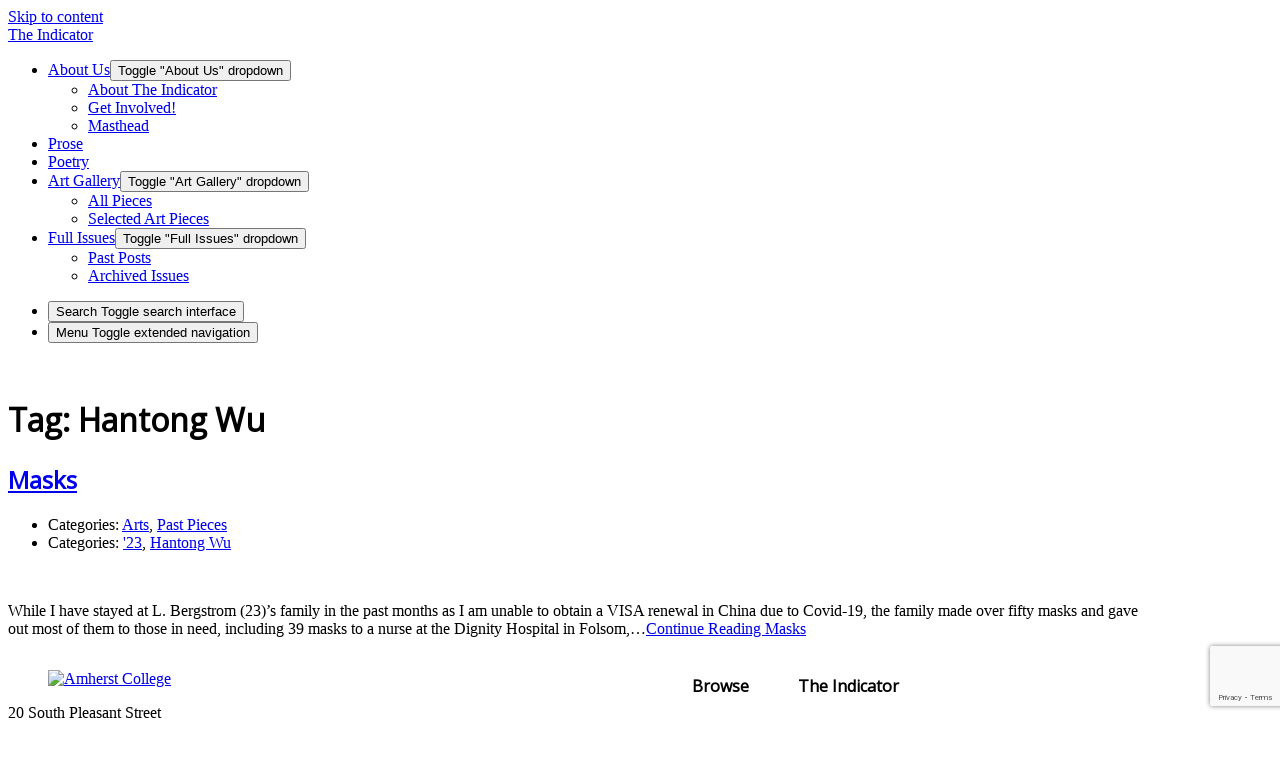

--- FILE ---
content_type: text/html; charset=utf-8
request_url: https://www.google.com/recaptcha/api2/anchor?ar=1&k=6Ld0txosAAAAAKKMCOHHH-pwdfX98Ied6yP_FLpa&co=aHR0cHM6Ly90aGVpbmRpY2F0b3IuYW1oZXJzdC5lZHU6NDQz&hl=en&v=PoyoqOPhxBO7pBk68S4YbpHZ&size=invisible&anchor-ms=20000&execute-ms=30000&cb=x0nc3zf06ww7
body_size: 48947
content:
<!DOCTYPE HTML><html dir="ltr" lang="en"><head><meta http-equiv="Content-Type" content="text/html; charset=UTF-8">
<meta http-equiv="X-UA-Compatible" content="IE=edge">
<title>reCAPTCHA</title>
<style type="text/css">
/* cyrillic-ext */
@font-face {
  font-family: 'Roboto';
  font-style: normal;
  font-weight: 400;
  font-stretch: 100%;
  src: url(//fonts.gstatic.com/s/roboto/v48/KFO7CnqEu92Fr1ME7kSn66aGLdTylUAMa3GUBHMdazTgWw.woff2) format('woff2');
  unicode-range: U+0460-052F, U+1C80-1C8A, U+20B4, U+2DE0-2DFF, U+A640-A69F, U+FE2E-FE2F;
}
/* cyrillic */
@font-face {
  font-family: 'Roboto';
  font-style: normal;
  font-weight: 400;
  font-stretch: 100%;
  src: url(//fonts.gstatic.com/s/roboto/v48/KFO7CnqEu92Fr1ME7kSn66aGLdTylUAMa3iUBHMdazTgWw.woff2) format('woff2');
  unicode-range: U+0301, U+0400-045F, U+0490-0491, U+04B0-04B1, U+2116;
}
/* greek-ext */
@font-face {
  font-family: 'Roboto';
  font-style: normal;
  font-weight: 400;
  font-stretch: 100%;
  src: url(//fonts.gstatic.com/s/roboto/v48/KFO7CnqEu92Fr1ME7kSn66aGLdTylUAMa3CUBHMdazTgWw.woff2) format('woff2');
  unicode-range: U+1F00-1FFF;
}
/* greek */
@font-face {
  font-family: 'Roboto';
  font-style: normal;
  font-weight: 400;
  font-stretch: 100%;
  src: url(//fonts.gstatic.com/s/roboto/v48/KFO7CnqEu92Fr1ME7kSn66aGLdTylUAMa3-UBHMdazTgWw.woff2) format('woff2');
  unicode-range: U+0370-0377, U+037A-037F, U+0384-038A, U+038C, U+038E-03A1, U+03A3-03FF;
}
/* math */
@font-face {
  font-family: 'Roboto';
  font-style: normal;
  font-weight: 400;
  font-stretch: 100%;
  src: url(//fonts.gstatic.com/s/roboto/v48/KFO7CnqEu92Fr1ME7kSn66aGLdTylUAMawCUBHMdazTgWw.woff2) format('woff2');
  unicode-range: U+0302-0303, U+0305, U+0307-0308, U+0310, U+0312, U+0315, U+031A, U+0326-0327, U+032C, U+032F-0330, U+0332-0333, U+0338, U+033A, U+0346, U+034D, U+0391-03A1, U+03A3-03A9, U+03B1-03C9, U+03D1, U+03D5-03D6, U+03F0-03F1, U+03F4-03F5, U+2016-2017, U+2034-2038, U+203C, U+2040, U+2043, U+2047, U+2050, U+2057, U+205F, U+2070-2071, U+2074-208E, U+2090-209C, U+20D0-20DC, U+20E1, U+20E5-20EF, U+2100-2112, U+2114-2115, U+2117-2121, U+2123-214F, U+2190, U+2192, U+2194-21AE, U+21B0-21E5, U+21F1-21F2, U+21F4-2211, U+2213-2214, U+2216-22FF, U+2308-230B, U+2310, U+2319, U+231C-2321, U+2336-237A, U+237C, U+2395, U+239B-23B7, U+23D0, U+23DC-23E1, U+2474-2475, U+25AF, U+25B3, U+25B7, U+25BD, U+25C1, U+25CA, U+25CC, U+25FB, U+266D-266F, U+27C0-27FF, U+2900-2AFF, U+2B0E-2B11, U+2B30-2B4C, U+2BFE, U+3030, U+FF5B, U+FF5D, U+1D400-1D7FF, U+1EE00-1EEFF;
}
/* symbols */
@font-face {
  font-family: 'Roboto';
  font-style: normal;
  font-weight: 400;
  font-stretch: 100%;
  src: url(//fonts.gstatic.com/s/roboto/v48/KFO7CnqEu92Fr1ME7kSn66aGLdTylUAMaxKUBHMdazTgWw.woff2) format('woff2');
  unicode-range: U+0001-000C, U+000E-001F, U+007F-009F, U+20DD-20E0, U+20E2-20E4, U+2150-218F, U+2190, U+2192, U+2194-2199, U+21AF, U+21E6-21F0, U+21F3, U+2218-2219, U+2299, U+22C4-22C6, U+2300-243F, U+2440-244A, U+2460-24FF, U+25A0-27BF, U+2800-28FF, U+2921-2922, U+2981, U+29BF, U+29EB, U+2B00-2BFF, U+4DC0-4DFF, U+FFF9-FFFB, U+10140-1018E, U+10190-1019C, U+101A0, U+101D0-101FD, U+102E0-102FB, U+10E60-10E7E, U+1D2C0-1D2D3, U+1D2E0-1D37F, U+1F000-1F0FF, U+1F100-1F1AD, U+1F1E6-1F1FF, U+1F30D-1F30F, U+1F315, U+1F31C, U+1F31E, U+1F320-1F32C, U+1F336, U+1F378, U+1F37D, U+1F382, U+1F393-1F39F, U+1F3A7-1F3A8, U+1F3AC-1F3AF, U+1F3C2, U+1F3C4-1F3C6, U+1F3CA-1F3CE, U+1F3D4-1F3E0, U+1F3ED, U+1F3F1-1F3F3, U+1F3F5-1F3F7, U+1F408, U+1F415, U+1F41F, U+1F426, U+1F43F, U+1F441-1F442, U+1F444, U+1F446-1F449, U+1F44C-1F44E, U+1F453, U+1F46A, U+1F47D, U+1F4A3, U+1F4B0, U+1F4B3, U+1F4B9, U+1F4BB, U+1F4BF, U+1F4C8-1F4CB, U+1F4D6, U+1F4DA, U+1F4DF, U+1F4E3-1F4E6, U+1F4EA-1F4ED, U+1F4F7, U+1F4F9-1F4FB, U+1F4FD-1F4FE, U+1F503, U+1F507-1F50B, U+1F50D, U+1F512-1F513, U+1F53E-1F54A, U+1F54F-1F5FA, U+1F610, U+1F650-1F67F, U+1F687, U+1F68D, U+1F691, U+1F694, U+1F698, U+1F6AD, U+1F6B2, U+1F6B9-1F6BA, U+1F6BC, U+1F6C6-1F6CF, U+1F6D3-1F6D7, U+1F6E0-1F6EA, U+1F6F0-1F6F3, U+1F6F7-1F6FC, U+1F700-1F7FF, U+1F800-1F80B, U+1F810-1F847, U+1F850-1F859, U+1F860-1F887, U+1F890-1F8AD, U+1F8B0-1F8BB, U+1F8C0-1F8C1, U+1F900-1F90B, U+1F93B, U+1F946, U+1F984, U+1F996, U+1F9E9, U+1FA00-1FA6F, U+1FA70-1FA7C, U+1FA80-1FA89, U+1FA8F-1FAC6, U+1FACE-1FADC, U+1FADF-1FAE9, U+1FAF0-1FAF8, U+1FB00-1FBFF;
}
/* vietnamese */
@font-face {
  font-family: 'Roboto';
  font-style: normal;
  font-weight: 400;
  font-stretch: 100%;
  src: url(//fonts.gstatic.com/s/roboto/v48/KFO7CnqEu92Fr1ME7kSn66aGLdTylUAMa3OUBHMdazTgWw.woff2) format('woff2');
  unicode-range: U+0102-0103, U+0110-0111, U+0128-0129, U+0168-0169, U+01A0-01A1, U+01AF-01B0, U+0300-0301, U+0303-0304, U+0308-0309, U+0323, U+0329, U+1EA0-1EF9, U+20AB;
}
/* latin-ext */
@font-face {
  font-family: 'Roboto';
  font-style: normal;
  font-weight: 400;
  font-stretch: 100%;
  src: url(//fonts.gstatic.com/s/roboto/v48/KFO7CnqEu92Fr1ME7kSn66aGLdTylUAMa3KUBHMdazTgWw.woff2) format('woff2');
  unicode-range: U+0100-02BA, U+02BD-02C5, U+02C7-02CC, U+02CE-02D7, U+02DD-02FF, U+0304, U+0308, U+0329, U+1D00-1DBF, U+1E00-1E9F, U+1EF2-1EFF, U+2020, U+20A0-20AB, U+20AD-20C0, U+2113, U+2C60-2C7F, U+A720-A7FF;
}
/* latin */
@font-face {
  font-family: 'Roboto';
  font-style: normal;
  font-weight: 400;
  font-stretch: 100%;
  src: url(//fonts.gstatic.com/s/roboto/v48/KFO7CnqEu92Fr1ME7kSn66aGLdTylUAMa3yUBHMdazQ.woff2) format('woff2');
  unicode-range: U+0000-00FF, U+0131, U+0152-0153, U+02BB-02BC, U+02C6, U+02DA, U+02DC, U+0304, U+0308, U+0329, U+2000-206F, U+20AC, U+2122, U+2191, U+2193, U+2212, U+2215, U+FEFF, U+FFFD;
}
/* cyrillic-ext */
@font-face {
  font-family: 'Roboto';
  font-style: normal;
  font-weight: 500;
  font-stretch: 100%;
  src: url(//fonts.gstatic.com/s/roboto/v48/KFO7CnqEu92Fr1ME7kSn66aGLdTylUAMa3GUBHMdazTgWw.woff2) format('woff2');
  unicode-range: U+0460-052F, U+1C80-1C8A, U+20B4, U+2DE0-2DFF, U+A640-A69F, U+FE2E-FE2F;
}
/* cyrillic */
@font-face {
  font-family: 'Roboto';
  font-style: normal;
  font-weight: 500;
  font-stretch: 100%;
  src: url(//fonts.gstatic.com/s/roboto/v48/KFO7CnqEu92Fr1ME7kSn66aGLdTylUAMa3iUBHMdazTgWw.woff2) format('woff2');
  unicode-range: U+0301, U+0400-045F, U+0490-0491, U+04B0-04B1, U+2116;
}
/* greek-ext */
@font-face {
  font-family: 'Roboto';
  font-style: normal;
  font-weight: 500;
  font-stretch: 100%;
  src: url(//fonts.gstatic.com/s/roboto/v48/KFO7CnqEu92Fr1ME7kSn66aGLdTylUAMa3CUBHMdazTgWw.woff2) format('woff2');
  unicode-range: U+1F00-1FFF;
}
/* greek */
@font-face {
  font-family: 'Roboto';
  font-style: normal;
  font-weight: 500;
  font-stretch: 100%;
  src: url(//fonts.gstatic.com/s/roboto/v48/KFO7CnqEu92Fr1ME7kSn66aGLdTylUAMa3-UBHMdazTgWw.woff2) format('woff2');
  unicode-range: U+0370-0377, U+037A-037F, U+0384-038A, U+038C, U+038E-03A1, U+03A3-03FF;
}
/* math */
@font-face {
  font-family: 'Roboto';
  font-style: normal;
  font-weight: 500;
  font-stretch: 100%;
  src: url(//fonts.gstatic.com/s/roboto/v48/KFO7CnqEu92Fr1ME7kSn66aGLdTylUAMawCUBHMdazTgWw.woff2) format('woff2');
  unicode-range: U+0302-0303, U+0305, U+0307-0308, U+0310, U+0312, U+0315, U+031A, U+0326-0327, U+032C, U+032F-0330, U+0332-0333, U+0338, U+033A, U+0346, U+034D, U+0391-03A1, U+03A3-03A9, U+03B1-03C9, U+03D1, U+03D5-03D6, U+03F0-03F1, U+03F4-03F5, U+2016-2017, U+2034-2038, U+203C, U+2040, U+2043, U+2047, U+2050, U+2057, U+205F, U+2070-2071, U+2074-208E, U+2090-209C, U+20D0-20DC, U+20E1, U+20E5-20EF, U+2100-2112, U+2114-2115, U+2117-2121, U+2123-214F, U+2190, U+2192, U+2194-21AE, U+21B0-21E5, U+21F1-21F2, U+21F4-2211, U+2213-2214, U+2216-22FF, U+2308-230B, U+2310, U+2319, U+231C-2321, U+2336-237A, U+237C, U+2395, U+239B-23B7, U+23D0, U+23DC-23E1, U+2474-2475, U+25AF, U+25B3, U+25B7, U+25BD, U+25C1, U+25CA, U+25CC, U+25FB, U+266D-266F, U+27C0-27FF, U+2900-2AFF, U+2B0E-2B11, U+2B30-2B4C, U+2BFE, U+3030, U+FF5B, U+FF5D, U+1D400-1D7FF, U+1EE00-1EEFF;
}
/* symbols */
@font-face {
  font-family: 'Roboto';
  font-style: normal;
  font-weight: 500;
  font-stretch: 100%;
  src: url(//fonts.gstatic.com/s/roboto/v48/KFO7CnqEu92Fr1ME7kSn66aGLdTylUAMaxKUBHMdazTgWw.woff2) format('woff2');
  unicode-range: U+0001-000C, U+000E-001F, U+007F-009F, U+20DD-20E0, U+20E2-20E4, U+2150-218F, U+2190, U+2192, U+2194-2199, U+21AF, U+21E6-21F0, U+21F3, U+2218-2219, U+2299, U+22C4-22C6, U+2300-243F, U+2440-244A, U+2460-24FF, U+25A0-27BF, U+2800-28FF, U+2921-2922, U+2981, U+29BF, U+29EB, U+2B00-2BFF, U+4DC0-4DFF, U+FFF9-FFFB, U+10140-1018E, U+10190-1019C, U+101A0, U+101D0-101FD, U+102E0-102FB, U+10E60-10E7E, U+1D2C0-1D2D3, U+1D2E0-1D37F, U+1F000-1F0FF, U+1F100-1F1AD, U+1F1E6-1F1FF, U+1F30D-1F30F, U+1F315, U+1F31C, U+1F31E, U+1F320-1F32C, U+1F336, U+1F378, U+1F37D, U+1F382, U+1F393-1F39F, U+1F3A7-1F3A8, U+1F3AC-1F3AF, U+1F3C2, U+1F3C4-1F3C6, U+1F3CA-1F3CE, U+1F3D4-1F3E0, U+1F3ED, U+1F3F1-1F3F3, U+1F3F5-1F3F7, U+1F408, U+1F415, U+1F41F, U+1F426, U+1F43F, U+1F441-1F442, U+1F444, U+1F446-1F449, U+1F44C-1F44E, U+1F453, U+1F46A, U+1F47D, U+1F4A3, U+1F4B0, U+1F4B3, U+1F4B9, U+1F4BB, U+1F4BF, U+1F4C8-1F4CB, U+1F4D6, U+1F4DA, U+1F4DF, U+1F4E3-1F4E6, U+1F4EA-1F4ED, U+1F4F7, U+1F4F9-1F4FB, U+1F4FD-1F4FE, U+1F503, U+1F507-1F50B, U+1F50D, U+1F512-1F513, U+1F53E-1F54A, U+1F54F-1F5FA, U+1F610, U+1F650-1F67F, U+1F687, U+1F68D, U+1F691, U+1F694, U+1F698, U+1F6AD, U+1F6B2, U+1F6B9-1F6BA, U+1F6BC, U+1F6C6-1F6CF, U+1F6D3-1F6D7, U+1F6E0-1F6EA, U+1F6F0-1F6F3, U+1F6F7-1F6FC, U+1F700-1F7FF, U+1F800-1F80B, U+1F810-1F847, U+1F850-1F859, U+1F860-1F887, U+1F890-1F8AD, U+1F8B0-1F8BB, U+1F8C0-1F8C1, U+1F900-1F90B, U+1F93B, U+1F946, U+1F984, U+1F996, U+1F9E9, U+1FA00-1FA6F, U+1FA70-1FA7C, U+1FA80-1FA89, U+1FA8F-1FAC6, U+1FACE-1FADC, U+1FADF-1FAE9, U+1FAF0-1FAF8, U+1FB00-1FBFF;
}
/* vietnamese */
@font-face {
  font-family: 'Roboto';
  font-style: normal;
  font-weight: 500;
  font-stretch: 100%;
  src: url(//fonts.gstatic.com/s/roboto/v48/KFO7CnqEu92Fr1ME7kSn66aGLdTylUAMa3OUBHMdazTgWw.woff2) format('woff2');
  unicode-range: U+0102-0103, U+0110-0111, U+0128-0129, U+0168-0169, U+01A0-01A1, U+01AF-01B0, U+0300-0301, U+0303-0304, U+0308-0309, U+0323, U+0329, U+1EA0-1EF9, U+20AB;
}
/* latin-ext */
@font-face {
  font-family: 'Roboto';
  font-style: normal;
  font-weight: 500;
  font-stretch: 100%;
  src: url(//fonts.gstatic.com/s/roboto/v48/KFO7CnqEu92Fr1ME7kSn66aGLdTylUAMa3KUBHMdazTgWw.woff2) format('woff2');
  unicode-range: U+0100-02BA, U+02BD-02C5, U+02C7-02CC, U+02CE-02D7, U+02DD-02FF, U+0304, U+0308, U+0329, U+1D00-1DBF, U+1E00-1E9F, U+1EF2-1EFF, U+2020, U+20A0-20AB, U+20AD-20C0, U+2113, U+2C60-2C7F, U+A720-A7FF;
}
/* latin */
@font-face {
  font-family: 'Roboto';
  font-style: normal;
  font-weight: 500;
  font-stretch: 100%;
  src: url(//fonts.gstatic.com/s/roboto/v48/KFO7CnqEu92Fr1ME7kSn66aGLdTylUAMa3yUBHMdazQ.woff2) format('woff2');
  unicode-range: U+0000-00FF, U+0131, U+0152-0153, U+02BB-02BC, U+02C6, U+02DA, U+02DC, U+0304, U+0308, U+0329, U+2000-206F, U+20AC, U+2122, U+2191, U+2193, U+2212, U+2215, U+FEFF, U+FFFD;
}
/* cyrillic-ext */
@font-face {
  font-family: 'Roboto';
  font-style: normal;
  font-weight: 900;
  font-stretch: 100%;
  src: url(//fonts.gstatic.com/s/roboto/v48/KFO7CnqEu92Fr1ME7kSn66aGLdTylUAMa3GUBHMdazTgWw.woff2) format('woff2');
  unicode-range: U+0460-052F, U+1C80-1C8A, U+20B4, U+2DE0-2DFF, U+A640-A69F, U+FE2E-FE2F;
}
/* cyrillic */
@font-face {
  font-family: 'Roboto';
  font-style: normal;
  font-weight: 900;
  font-stretch: 100%;
  src: url(//fonts.gstatic.com/s/roboto/v48/KFO7CnqEu92Fr1ME7kSn66aGLdTylUAMa3iUBHMdazTgWw.woff2) format('woff2');
  unicode-range: U+0301, U+0400-045F, U+0490-0491, U+04B0-04B1, U+2116;
}
/* greek-ext */
@font-face {
  font-family: 'Roboto';
  font-style: normal;
  font-weight: 900;
  font-stretch: 100%;
  src: url(//fonts.gstatic.com/s/roboto/v48/KFO7CnqEu92Fr1ME7kSn66aGLdTylUAMa3CUBHMdazTgWw.woff2) format('woff2');
  unicode-range: U+1F00-1FFF;
}
/* greek */
@font-face {
  font-family: 'Roboto';
  font-style: normal;
  font-weight: 900;
  font-stretch: 100%;
  src: url(//fonts.gstatic.com/s/roboto/v48/KFO7CnqEu92Fr1ME7kSn66aGLdTylUAMa3-UBHMdazTgWw.woff2) format('woff2');
  unicode-range: U+0370-0377, U+037A-037F, U+0384-038A, U+038C, U+038E-03A1, U+03A3-03FF;
}
/* math */
@font-face {
  font-family: 'Roboto';
  font-style: normal;
  font-weight: 900;
  font-stretch: 100%;
  src: url(//fonts.gstatic.com/s/roboto/v48/KFO7CnqEu92Fr1ME7kSn66aGLdTylUAMawCUBHMdazTgWw.woff2) format('woff2');
  unicode-range: U+0302-0303, U+0305, U+0307-0308, U+0310, U+0312, U+0315, U+031A, U+0326-0327, U+032C, U+032F-0330, U+0332-0333, U+0338, U+033A, U+0346, U+034D, U+0391-03A1, U+03A3-03A9, U+03B1-03C9, U+03D1, U+03D5-03D6, U+03F0-03F1, U+03F4-03F5, U+2016-2017, U+2034-2038, U+203C, U+2040, U+2043, U+2047, U+2050, U+2057, U+205F, U+2070-2071, U+2074-208E, U+2090-209C, U+20D0-20DC, U+20E1, U+20E5-20EF, U+2100-2112, U+2114-2115, U+2117-2121, U+2123-214F, U+2190, U+2192, U+2194-21AE, U+21B0-21E5, U+21F1-21F2, U+21F4-2211, U+2213-2214, U+2216-22FF, U+2308-230B, U+2310, U+2319, U+231C-2321, U+2336-237A, U+237C, U+2395, U+239B-23B7, U+23D0, U+23DC-23E1, U+2474-2475, U+25AF, U+25B3, U+25B7, U+25BD, U+25C1, U+25CA, U+25CC, U+25FB, U+266D-266F, U+27C0-27FF, U+2900-2AFF, U+2B0E-2B11, U+2B30-2B4C, U+2BFE, U+3030, U+FF5B, U+FF5D, U+1D400-1D7FF, U+1EE00-1EEFF;
}
/* symbols */
@font-face {
  font-family: 'Roboto';
  font-style: normal;
  font-weight: 900;
  font-stretch: 100%;
  src: url(//fonts.gstatic.com/s/roboto/v48/KFO7CnqEu92Fr1ME7kSn66aGLdTylUAMaxKUBHMdazTgWw.woff2) format('woff2');
  unicode-range: U+0001-000C, U+000E-001F, U+007F-009F, U+20DD-20E0, U+20E2-20E4, U+2150-218F, U+2190, U+2192, U+2194-2199, U+21AF, U+21E6-21F0, U+21F3, U+2218-2219, U+2299, U+22C4-22C6, U+2300-243F, U+2440-244A, U+2460-24FF, U+25A0-27BF, U+2800-28FF, U+2921-2922, U+2981, U+29BF, U+29EB, U+2B00-2BFF, U+4DC0-4DFF, U+FFF9-FFFB, U+10140-1018E, U+10190-1019C, U+101A0, U+101D0-101FD, U+102E0-102FB, U+10E60-10E7E, U+1D2C0-1D2D3, U+1D2E0-1D37F, U+1F000-1F0FF, U+1F100-1F1AD, U+1F1E6-1F1FF, U+1F30D-1F30F, U+1F315, U+1F31C, U+1F31E, U+1F320-1F32C, U+1F336, U+1F378, U+1F37D, U+1F382, U+1F393-1F39F, U+1F3A7-1F3A8, U+1F3AC-1F3AF, U+1F3C2, U+1F3C4-1F3C6, U+1F3CA-1F3CE, U+1F3D4-1F3E0, U+1F3ED, U+1F3F1-1F3F3, U+1F3F5-1F3F7, U+1F408, U+1F415, U+1F41F, U+1F426, U+1F43F, U+1F441-1F442, U+1F444, U+1F446-1F449, U+1F44C-1F44E, U+1F453, U+1F46A, U+1F47D, U+1F4A3, U+1F4B0, U+1F4B3, U+1F4B9, U+1F4BB, U+1F4BF, U+1F4C8-1F4CB, U+1F4D6, U+1F4DA, U+1F4DF, U+1F4E3-1F4E6, U+1F4EA-1F4ED, U+1F4F7, U+1F4F9-1F4FB, U+1F4FD-1F4FE, U+1F503, U+1F507-1F50B, U+1F50D, U+1F512-1F513, U+1F53E-1F54A, U+1F54F-1F5FA, U+1F610, U+1F650-1F67F, U+1F687, U+1F68D, U+1F691, U+1F694, U+1F698, U+1F6AD, U+1F6B2, U+1F6B9-1F6BA, U+1F6BC, U+1F6C6-1F6CF, U+1F6D3-1F6D7, U+1F6E0-1F6EA, U+1F6F0-1F6F3, U+1F6F7-1F6FC, U+1F700-1F7FF, U+1F800-1F80B, U+1F810-1F847, U+1F850-1F859, U+1F860-1F887, U+1F890-1F8AD, U+1F8B0-1F8BB, U+1F8C0-1F8C1, U+1F900-1F90B, U+1F93B, U+1F946, U+1F984, U+1F996, U+1F9E9, U+1FA00-1FA6F, U+1FA70-1FA7C, U+1FA80-1FA89, U+1FA8F-1FAC6, U+1FACE-1FADC, U+1FADF-1FAE9, U+1FAF0-1FAF8, U+1FB00-1FBFF;
}
/* vietnamese */
@font-face {
  font-family: 'Roboto';
  font-style: normal;
  font-weight: 900;
  font-stretch: 100%;
  src: url(//fonts.gstatic.com/s/roboto/v48/KFO7CnqEu92Fr1ME7kSn66aGLdTylUAMa3OUBHMdazTgWw.woff2) format('woff2');
  unicode-range: U+0102-0103, U+0110-0111, U+0128-0129, U+0168-0169, U+01A0-01A1, U+01AF-01B0, U+0300-0301, U+0303-0304, U+0308-0309, U+0323, U+0329, U+1EA0-1EF9, U+20AB;
}
/* latin-ext */
@font-face {
  font-family: 'Roboto';
  font-style: normal;
  font-weight: 900;
  font-stretch: 100%;
  src: url(//fonts.gstatic.com/s/roboto/v48/KFO7CnqEu92Fr1ME7kSn66aGLdTylUAMa3KUBHMdazTgWw.woff2) format('woff2');
  unicode-range: U+0100-02BA, U+02BD-02C5, U+02C7-02CC, U+02CE-02D7, U+02DD-02FF, U+0304, U+0308, U+0329, U+1D00-1DBF, U+1E00-1E9F, U+1EF2-1EFF, U+2020, U+20A0-20AB, U+20AD-20C0, U+2113, U+2C60-2C7F, U+A720-A7FF;
}
/* latin */
@font-face {
  font-family: 'Roboto';
  font-style: normal;
  font-weight: 900;
  font-stretch: 100%;
  src: url(//fonts.gstatic.com/s/roboto/v48/KFO7CnqEu92Fr1ME7kSn66aGLdTylUAMa3yUBHMdazQ.woff2) format('woff2');
  unicode-range: U+0000-00FF, U+0131, U+0152-0153, U+02BB-02BC, U+02C6, U+02DA, U+02DC, U+0304, U+0308, U+0329, U+2000-206F, U+20AC, U+2122, U+2191, U+2193, U+2212, U+2215, U+FEFF, U+FFFD;
}

</style>
<link rel="stylesheet" type="text/css" href="https://www.gstatic.com/recaptcha/releases/PoyoqOPhxBO7pBk68S4YbpHZ/styles__ltr.css">
<script nonce="NY1veCPymPSw_DmGu38aPQ" type="text/javascript">window['__recaptcha_api'] = 'https://www.google.com/recaptcha/api2/';</script>
<script type="text/javascript" src="https://www.gstatic.com/recaptcha/releases/PoyoqOPhxBO7pBk68S4YbpHZ/recaptcha__en.js" nonce="NY1veCPymPSw_DmGu38aPQ">
      
    </script></head>
<body><div id="rc-anchor-alert" class="rc-anchor-alert"></div>
<input type="hidden" id="recaptcha-token" value="[base64]">
<script type="text/javascript" nonce="NY1veCPymPSw_DmGu38aPQ">
      recaptcha.anchor.Main.init("[\x22ainput\x22,[\x22bgdata\x22,\x22\x22,\[base64]/[base64]/[base64]/bmV3IHJbeF0oY1swXSk6RT09Mj9uZXcgclt4XShjWzBdLGNbMV0pOkU9PTM/bmV3IHJbeF0oY1swXSxjWzFdLGNbMl0pOkU9PTQ/[base64]/[base64]/[base64]/[base64]/[base64]/[base64]/[base64]/[base64]\x22,\[base64]\x22,\x22wrvDoMK0woDDvFfCjS9Iay3CpcO6aDw9woZhwo9Sw4zDnRdTGsKXVnQjTUPCqMK2wprDrGVFwpEyI04iHjRRw4tMBgsow6hYw5M+ZxJiwp/DgsKsw4nClsKHwoVJPMOwwqvCp8KJLhPDk0nCmMOEP8OwZMOFw5PDscK4ViVncl/[base64]/Cj3bDgj83KcOSdz5ewqHCkS/CkMOXAcK5AsO6IMKiw5vCtsKQw6BpIDdvw4PDlsO+w7fDn8KHw4AwbMKcfcOBw79LwpPDgXHCssK3w5/CjmbDlE13CAnDqcKcw50nw5bDjXbCnMOJd8KqBcKmw6jDlcOZw4B1wpTClirCuMKFw4TCkGDCvcOcNsOsJ8O8chjClMKAdMK8CUZIwqN7w4HDgF3DrMOIw7BAwpsIQX1Kw4vDusO4w5/DkMOpwpHDqcKvw7I1wr5LIcKAfsOLw63CvMKBw4HDisKEwqwnw6DDjSNqeWEWdMO2w7c/w7TCrHzDgi7Du8OSwqrDuQrCqsOKwqFIw4rDuUXDtDM2w4RNEMKHccKFcULDgMK+wrcsH8KVXzcgcsKVwrR8w4vCmXrDl8O8w70XKk4tw6cCVWJzw7JLcsOaMnPDj8KTeXLCkMKnBcKvMDvCkB/[base64]/Do8OPV8O2L2LDv8OmbsOgXsKUw6vDtsKhCABjfcORw6fCo3DCs1YSwpITWsKiwo3CksO+AwIPXcOFw6jDu3MMUsKnw7TCuVPDvcOOw45xclFbwrPDsGHCrMODw7UcwpTDtcKfwq3DkEh5f3bCksKdEsKawpbCn8Khwrs4w7LCgcKuP0jDtMKzdifCmcKNeg/ChR3CjcOXfyjCvwLDk8KQw41KBcO3TsKmFcK2DSDDvMOKR8OaGsO1ScKewqPDlcKtYy9vw4vCosO+F0bClcOsBcKqGsOlwqhqwqBhb8KCw67DkcOwbsOMJzPCkHzCksOzwrsFwqtCw5lSw7vCqFDDiFHCnTfCkBrDnMOdasO9wrnCpMOiwrPDhMORw4jDk1IqJsO2Z3/DjQApw5bCj1lJw7VoB0jCtx/CtmrCqcOla8OcBcOPccKjQDJmLUwdwrV7PcKzw4LDuVcGw60uw7TDh8KcQMKTw7BGw7HCgjjCsBAbJSTDiWfChT0lw4d+w6NJQjzCtsOKw6DCuMKiw785w57Dg8O8w49qwpVfaMOQJ8OAJ8KVcMKvw63Cg8Oww7nDosK/B3AbACVCwozDrsO7KQrCoEBJIsOWHsKgw5/[base64]/RcKMwprCliEQwqLCkMOrwosyDMOEwoVQLMKeOiHChMO9IgPDo13ClSLDiQfDhMOaw6kSwrDDq3JxECZWw7PDgU7DkiFRIQc0U8OCTsKCanLDp8OjIDQTIj3Cj2TDsMOxwr4YwovDksK9wr0Ow7s0w7zCrALDt8OcRlrCh3/Ct2cNwpbDo8Kew74/esKgw4DCj3I9w6PCsMKTwp4Lw7jCi2VpAcOSSTzCiMKyOsORw48Zw4opBU/DmcKYPxfCr2MMwogSSMOPwoXDmS3DnMOywr4Jw7bDtRFpwpkjw6nCpE3Cn0zCusKKw6XCiHzDrMKXwqvDssOwwoQnwrLDsy9JDERAwoUVScKOfMOkK8OnwrUmSAnCpCDDrS/Ct8OWM0XDhMOnwr7DrXwww5vCncOSRQPCunBgU8KuTSXDpGQ9MXZ1BsOPL2E5bHbDpWLDg3LDlcKMw5bDnMO+S8OgOVnDvsKFXGRuGsKhw5B/MAvDl1FmNMKQw5LCpMOGXcO2wq7ColjDusOCw5s+wqLDjxHDp8Oyw6FpwrMiwqHDi8KfDMKmw7JRwpHCjl7DlhROw5rDvSjCnhHDjMO0IsOebsO7LnBEwopowrwEwr/[base64]/w6clwrrDqsOGw6Yfw7sXw7VkQRLDjE/CoMKvBlxow7LCiB3CmMK1wr46AsOvw7bCm1ErSsKaAnHCisKEVsKUw5R4w7l7w6NXw4IIEcKCWwc5wqFtw6XClsKfTmsQwprCsGQ2HsKmwp/CqsOTw7QwYTTCmMKMd8OIBTHDpnbDj0nCm8K3PxTCmSzCgkPDhsKAwqLDlWEvC0wSWAAlJ8KdSMKww7bCrkTCnm0jw57Ci0seJHzCmxrCj8OswpLCkjVCdMOSw60Jwpo8w7/[base64]/DjMOTwoolwrEHw6vCvnXDjRYRY1prw5szw6DClAsmW2M0dCJkwqprfHtRB8OgwozCnivCli8jLMOKw45Uw5giwqfDicO3wrM+MnTDiMK4CHDCsWwSwpxQwr/[base64]/DscO4WDROwopkw7RAWVZyw7PCpWHClztUKsO3w65wYU8mwovClsKnNFnDrkMydx1sbsK+P8Kswo/CjMO5wrUVCcOXw7bDrcOrwqh2B2AtW8Kbwpd3HcKOGwvCtXvDiVtGc8O/wp3DiEgbMDoewoDDtn8iwojDp0w1dlsDcsObW3RQw6rCqlHCn8KvYsKGw4bCnGZvwoNMe2sPFD/CqcOMwo5dw7TDpcOAN0hTcsOccCbCjzPDucOQTR1WPGPDnMKsLS0oTBEJwqAtw4PDqWbDl8OmLMOWXmfDicOlHi/DssKmD0Ayw43Cp2zDgcKewpLDpMKDw5EXw5rCkMKMSTvDp37DqE44wpk6woDClhtkw63ComLDiylIw5HCiwsYLcOVw4PCkCXCgCNDwqd/w5DCn8K8w6NtCFZZOMKqIsKjN8OSwqAHw57CkMK2woAsDA8uNMKQHg4GOXwRwq/DlTbChwBLaz4nw4zCmGRSw7zClXFbw6rDhhfDlsKNPMKmIVEWwpHCscK9wrrDvcOGw6zDvcOnwrfDn8KEwoHDvkvDhjABw49twqTDnUbDpMKCGHczUzUpw78DGn5/[base64]/[base64]/[base64]/wqxhw58qLXsyLSXCqV5FMsKWNkwGZh4uw5NTBcK7w6vCt8O7Bz4jw7hPAcKDFMOZwrE4NH7CnW8xYMK2ewDDjcO5PsO2wqV9C8Krw6/DhBFaw5M/w75+QsKdPwLCqsOXG8Kvwp3DicORw6IUe2/CkH/DmxkPw4Ehw5LCl8KGTmPDocOBGhLDmMOgRMKleijCkAB8w7BKwrbCgQcPEcKSEhcswpcpN8Kbwo/[base64]/Cs8KqGD9hTcKKwpYYK1nDqFPDoAjDsiJcDnLCtjsTb8K/D8KPck3CssKiwo7CnnTDsMOAw7x4Wj5UwpNUw7TCuWBhw6/[base64]/CssOmw6s7Lg3DisOLewdlDsKhw7M4w7kiMQpfw5QYwrxUfW7DuRQTHsK+CMKlU8K0w5wfw5APw4jDm0RlXTTDkFgQw7dKDCZjCcKCw6rCsRgWYU/DvUHCsMKCY8Omw7jChcOhYDg3OQJaNTfCkXHDt3nDvAlbw795w4Y2wpNCSwodI8K0OjhHw7JfPCnCjcKlIWjCscOOW8K2aMKHwq/CusK/w64xw6VOwpceb8O2fsKVw4nDt8OZwpoBHcOnw5wfwqLDgsOAHMOww79qwoYJRl1rGDcnwqTCtMKSccKdw4Ifw6HDgcKAEsKXw5XCjBnClinDphw/w5J1KsOhwrfCoMOSw5nDlEHDrgQQQMKibRwZw7nDj8K0P8OJw4ItwqE1wqnDmiXDusOfOcKPCwNVw7Vyw68qFEJYw6giw5rCmDJpwo5iTcKRwq3Dr8O/w41yd8OiFwZqwoEpacOpw7PDjkbDnGEhLStswpYCwrPDg8KLw47DkcKTw5bDjcKvPsOtw7jDnG8beMKwfsKgw71QwpPDucOUUnjDqsOjFAvCsMO7esOFJw8Gw6vCowDDimvDjMKiw7rDl8K/[base64]/ccKowo3DnMOfEMO3w7RoAMO0GWDCiS8Tw64VRsOqfsK1d0U7wroLJsKCOkLDqMKzIzrDnsO4D8OREUrCrUJsNDTCnRbCiERZasOAcXs/w7/DkgzCrcOLwrcAw6BNwrXDisOIw6hqb3TDiMOLwq/[base64]/DiysILwdccGXDlgM1HmQ+w40SVcODRn1fWGXDmQdiwqF3YcOjU8OUVHd4S8OKwp/[base64]/A8KHwqfDl8OEw71FwocRwoN2cUccEMO1w7IlAcKiwqbDvsKYw5hwPMKtIR4RwqsfWcK6w6vDhi0vwp3DjDkLwpsQw6jDpcKmwoPCr8Kzw4zDu2t2wqDCgAEqDA7CrMKtw6ESOW9VD2HCrDvCmn9vwq0gwrjDi10ewpvCrDjDv3vCjsKcfQjDpFbDmBU/RyjCrMK1F31Jw7HDp2nDhQjDs3Jpw4bDkMKEwq7Dhjp+w6ovVMO1KcOywoDClcOpTMKVTsOuwo/DjMKRO8OkK8O0I8KxwqfCjsK6w6s0wqHDgWUFw5howpkKw4R9w43DiyjDikLDh8OKwqrDg0MrwoLCu8O2f0lxw5XDum/Ckw3Du1nCrzJOwr5Vw60lwq5yN39QQiN7IcOzWsOawocMw7DCiFNud2Uvw4TCrcOPNMOEQUAEwqjDtcKSw5zDnsOqw5srw6bCjcOVDMKSw53Cg8K/Rg59w4TCpCjCuhrCuFPClQ/[base64]/[base64]/[base64]/[base64]/DkEDDucKMDnPDowrCvQfDnw1BwowrwpdowoPCiztGw7fCr0taw4vDpgjCoxXCmhDDgMKcwp8zw7rDmsOUDQrCgVzDpzV8FUDCv8OXwpnCvsOeJcOew6wDwofCmhtyw4/Dp1tBY8OTw5/DmMKkAMKDwqE+woTDssOqR8KGwoDDuxrCscOqFX5tMBBXw6jCqz7Cr8KYwqJYw6HCisKHwpvCncKrw5YNIn01wqwtw6F7Aj80Z8KOdkzDmTlnVcOBwogzw7URwqvCvh3CrMKWOl3Dk8KjwpBlw7guX8Krwq/Cu1AuOMK8woQYdVfCoVVFw7/[base64]/DrzJ/[base64]/WMO6wpnDtQZSwrk2Vh/Ds8OXYsOvPsOIwoJ8w5PChsOVPzhAWcK+D8KVf8KCCix5PcOAwrnDnArCkcOvw6ggL8KmZgMWasKVworCvsOyEcOMw58mVMO+w7Y+I0TDsRHCicOMwpJiasKUw4UNCw5jwqwTJ8O+PcK1w7MRecOrbx4Jw4zCuMOCwphnw6/Dt8K0H1bCgUXCn1I5fcKgw5wrwozCkV0hSWQ5KmUnwrMwBVoWD8KiPVkwOVPCr8K5CMKiwp/DosOcw6XDtiUMLMKFwpTChE5mecOqwoBEMU7DkwBidRgsw53Ds8KowoLDn0bDnxVvGsKEdm4SwqLDvXpkw7HDsRLCkGAywp/[base64]/DvMKIOcK4wp0IwrzClRAdQyDClMKFOkBAJcOuJ2ZUFk7CvTTDgcOgwobDmBUTIDVqHAzCq8OuaMKEXzIFwrEPIcOEw7J1AcOkG8OMwp9uHGVdwr/DkMOffhzCq8K9w71PwpfDoMOxw73CoBvDlsOhwoR6HsKEWkLCn8Osw6nDnTxEX8OrwoFlw4TDuDFKwo/DrcKXw7nCncKxw48mwpjCuMKAwoU3GERhJHATTCDClj1vPmUXfi4swr0zw5oZQsOIw4A/KT7Dv8KAQsKVwoEgw64qw4/CmMKuRwtPLUrDkXkLwoPDnSAYw5PDhsKMY8K+NRzDvcOVZ3rDsmgqeW/[base64]/CnjI0wpPDs8ORHsOPw5B2BMKBwrrDj8O0wrnDtWLCgcKLwpkJMzTChsK1N8KcGcKMPi5FEkBHGwXDucK6w5XCpE3DmcKHwoYwQsOzwq5uLcKZaMKePsORKH7DmRTDlcOvSTbDn8K8PG04UMKHDBkYUMKtGXzDk8KNw7U4w6vCpMKNw6Mswp4qwq/DnlvDgjvCmMKuP8OxAwnCisOPOmvCtsOsG8ODw6kuw7VZeWgTw4UhOSTCisK9w43Dg0JGwqwGQcKjJcKUFcK5wp89JHlfw5rDi8KnLcKwwqbCr8OzMFVsPMOTw4fDrsOIw6jChsKoTF/[base64]/[base64]/CscOPZ8OrHTnDv3xwwqvCgcKKbF9tw7XCqHcFw6jClV3DtcK6w5kQK8Khwp1HacOABzvDi2JlwrVPw5MVwoLCkBbDuMKyYn/DgCnCgy7DqDHCpGJZwqEcU0zCiVrCimxeAMKgw6HDmMKBLTPCuW9Qw7/CisK7wrFDbmrDqsO0GcK+LsOpw7BWWhrDqsKlZkPCucKzWnYcVcOdwoHCrC3CucK1woPClAvChjgqw7fDnMOJVMKSw7/[base64]/[base64]/Ds8ONw73CtzzCgcOrwoRcw7NFw7waw5pgLsKDY3XCmMOQbkxVdMKGw4dcbXsGw5oyworDlmFNWcO4woAFw6FQGcOBBsKJwr7DusKYOXHDvQzCtFvDvcOMG8KkwoM3HjjChDbCicO5wrjCmMKhw4jCsXrCrsOjwo/Dq8OpwrXCucOIBcKOOmR9LBvCicORw4LDvzpuQw5yFcOYZzwTwrLDoRDDscOwwqbDmcOFw5LDoDXDiSASw53CoAXDlWcsw7HDlsKmWsKRwpjDucOSw5pUwqVEw5DCiWEQw5IYw699YMKTwpbDsMOgOsKewoDClBvCncO/wpTCmMKdX1jCjcONw600w5lAw7EJw74zw6DDrlvCv8Kgw5rDjMKjw4jCgsOaw6NEw7/[base64]/[base64]/w40IwpA5OQfDnGLCscKiFsOTTQgKwpg0bsKneALCpD4jcMOmO8KFDsKLfcOcw5LDrcKBw4/CoMK9LsO9a8OXw4HCj3o/w7LDsw/Dr8KREkbDn2c/CsKjQ8O4wqPDujBTacOzd8KEwrYSQcOicUMeGSbDlA0NwojCvsKmw6JKw5kXZWA8HwHChxPDmsO/wrR7ejFrw6zDvjLDr0FYcAgGUcO2wpJQBg50HsOjw5DDgsOZC8Khw79/QkoJFMOWwqUgAMKjw5DDhcOJQsONEC9YwobClW/DrsOLBSDDqMOtTHAjw4bDvH7Dr2nDqmEbwrN+woYIw4U6wqLCuC7Doy7DkyhXw6J6w4gtw4zDnMKzwqLCh8OiPF/DosK0ZRYEwqp5wqhjwpB0w7sFOFF4w4nCiMOpw4/CisOPwr9lLRQswoBAe2DCv8Olwp/CosKCwr0Pw5IXHApZCydRflJLw6N/wpbCh8KvwpvCpxHDn8Klw63DgmBkw5Bzw7oqw5LDlCzDpMK7w7zDuMOMw6jCuwk/SsO5XcKlw4IKScO9wrzCiMOUY8OMF8KtwqzCoyQvwq5VwqLDgcK7EMKyHn/[base64]/wp9cQXDDiVh/[base64]/CicOdw7HCoy1weSLDr1XCusOew73DtiPClWDChsKoVhjDjTHDoFrCjGPDvkTDm8ObwpVDUMKXR1/[base64]/CsMK3w4rClBDCusKWw57ChCtCdksHAA/[base64]/DmMKqw5JgdCN0woR5NgPCrCPCpATDhB1/w5IoesK8wovDvRJ3woFrDnDDsgfDh8KhHRF6w74ResKgwqc6VsK9w70TBHXCuRfDgDRFwp/DjsKKw5E/w7F1ISPDssO9woLCrgsQw47DjSnDg8OqfVt2wpkoNMOgwrQoOcOTWsKxfsKPwq7Cu8KrwpUCOcKow5s8EgfCvyMQHFvDpgcPT8KYHMKoHiAuw5pzworDs8O5Z8O0w4/DtcOgAMO3bMO6ecOmwrHDln3CvxM9YUokwr3CosKZEMKLwojCr8KoPnY/RU5FIcOlfFfDn8O7MWPCnjQEWsKBwpbDqMOww4h0UcO7J8Kdwo0Jw5I9agrCo8OOw7LCvcK8bRoCw7Ikw7DDhsKYPMKeBMK2MsKNbMOIJXRSw6ZueUliOy/ClUxZw5HDqCFTwqJsFhtRYsOZH8OQwrI1JcKwITcGwp93R8Oqw4URSMOqw7pOw4AsBSPDp8Oow5F4MMOmw5FRXMOLb2XCn2/CpGnCsjzCrBXCjR1VesORWcOGw6taFDA0Q8Kiw7LCjGszBsKDwrxzMsK0MMOAwrAGwpUYwoBWw6/DqEzCucOdZsKfKMOrXAPDs8Kow75xXmjDgVp/w4tGw6bDpHQDw4oaXVduSUHClQgrH8KqMsKiwrVyZ8OcwqXCmMOBwoUvGBfCpcKSw5LCicK2QsK9Hg5jbm4Mwq0Jw5UEw4lYwprCtDHCo8K1w7MAwrRQWMOIEyXCny50wpLCoMO/[base64]/CnXXDviBCwq/[base64]/DpzsAw59MAkpOSMO/NXXDjk3CmcOFCMOZfQ/Cil5ycsKzY8KWw7/CsFlIZMONwoDCjsKMw5LDuAB0w51UMMOQw7U5DmDDvQpVPG1fw4gXwoQEOcO8HxFjQMKUWUvDiWcbZcOpw7M1wqTCh8ODacKpw5fDncK+wpNlGijCtcKHwq7CvXrCjXgZwqgdw6lpw6HCk1/CgsOeMMKVw4QeEsKRS8KqwrpoB8KBw5tFw6nDosKWw6/CtwzCmFt4aMOBw4oSGD3CsMK8C8KpVMOiUCoQLg3Dq8O5SwwQY8ONU8KQw7VqP17DrnUOTh8vw5hjw71ge8KHIsKVw6/DhjjDmwZZXSnCux7DosOlM8KveEEbw6QIIg/Dm0k9wo8aw4bCtMKvG2HDrm3DqcKEFcKiUsO1wr9rWcOlesKfVW7CuRlTCcKRwojCtTJMw6jDvsOUbMKvbcKBG1Jaw5Zxw6VFw4kCAC4GfkjCviTCi8OPEywdwo7CqsOuwqzCnA5/w6YMwqTDizrDkDoGwqfCo8OAC8OkH8Kaw5t1LMKKwpIKwqXCv8Krbjgae8OrN8KKw43DiCMOw5Q3w6jCsm7Dhldtf8KBw4USwqUEAEPDsMOIamHDiVJeSMK7F2LDhkbCsD/DtxJONsKgdMKyw5HDpMO+wp7Du8KuacKVw5zCs0/DiGvDo3d4wppFwpVjw5BUG8KKw6nDssOzBcKQwovCjzXDksKGRsOEwo3DvcO2woPDmMOFw78JwrUQw58kXATCtlXDuXcKVsKoY8KGfMO/w4rDmwJ6w5VqeDLCpR8Zwo0wFwPDi8KpwrzCusOCwqjDlx5jwr3CvMOBHsOBw5BEwrYQOcKiw5B6O8KswonDhmvCi8OQw7/CsAooEMKzwp8fLx3Cg8OOMkDCmcKPAkQseX/DgA7CtGBvwqc2Z8KJDMKdwqbCh8OxMmXDusKawpTDgsKUwoR2w6NGMcKOwqrClMOAw43DvnHDpMKzNTgobU3DscK+wqd5CmcNwonDthhTGMK9wrALXMK5U2rDpQDCkSLDvkEJTR7DrcOxwphqHcO8DhLDusK5V1kAwpLDnsKow7bDnkfDo1dJw40GUcK/JsOiRTkMwq/CsRzCgsO9A2TDjktvwqjDsMKOwrgUOMOAXF/CncOwWTPCuDZaBMOCCMOEwpzDu8KwYcKZKcO6A2J8wrvClcKXwoTDmsKAJHrDqsOTw7pJCsKvw5DDqcKqw7x2GhjCjcKOLwE+Sy7DscOAw4zCjsKDQEhwWsOgM8OwwrA8wqkeeHzDjcOtwpoGwo3Ck3zDtWXDlsKQTMKvaR48AcKCwqV6wrLDhj/DlMO3W8OwWQ7Dl8KTfsK/[base64]/CgMOBZyzDp8Kow5nDpE3CjMOcw6VYagfDt0jCnXB8wpJ7PsOXRcOOwqdMaWAnF8OCwpl2CMKgVT7CnCzDjgZ7BA8jOcKfw7xGUcKLwpdxw651w5vCoGlnwqNyBTjDpcOTLcOIJDrCojRHLhXCqG3CgsK/DcKTFGUMDy/CpsOWwrPDtXzCkh4fw7nCtgPCiMOOw6PDn8OpJsO6w6jDjMKmUC5oIsKvw7LDvVhUw5vDol/DscKdcV/Dt30SUiUQw6jCtBHCoMKiwprCkEZBwosrw7cswqggWBnDly/Dr8KSw4bDqcKBSMKkXkhMZTjDqMK4MzDDv3cjwovDt3BmwpIVXUJsXi4Pwo7CnsKyfDgqwrDCpEVow6hbwpDCrsOVVCzDscKMw4DClWrDiEZ+wpLCqsOAOsK9w4vDjsOnwpRYwo9zH8OHF8KZLsOIwoHCv8Knw5TDr3PCiD/[base64]/PMK0w67CpsOJT8KlDMOTwq7CpEl1OCrDuCLDkcKOwqHDvUTDj8OJLGDDj8Odw5ghA3zCgGjDtibDgyjCoykbw6/[base64]/[base64]/Cr8OiMMKewpIWYcK+QXrDg17CihzCtkNzw4gcYQlXCwDDmQIjN8O2wp8ew5nCtcOHwq7CklceNMOaR8O4UUF9BcONw583wqnCsD1ewq8QwrBGwp3ClT18Dy5bDcKgwp7DsyrCm8Kfw47CuzTDr1/Djl0QwpvCkSQLwqXDk2YMK8O0RFcMAMOoQ8OKGX/[base64]/Dqz0QT8KQdV3DpMKPa8OVwp4PF3vDrcOGSFPCtcK9NEZtYMOJFMKAR8KXw5vCu8KSw7hxZ8OpMMOEw51eCHXDkcKkV3TCqhpqwqc3w7JmTHjDhWFjwpwATC3CryjCrcONwq1Kw4B7FMKdPMK3VcKpTMOzw5fDt8ODwofCpko1w7IMEWVIfwgeB8K/BcKlFcKUfsO3fhgmwponwp3CjMKnBsO/OMOjwoZCEsOiwqktw5/[base64]/w4/Drg3DnwJTMMOcS8O2w6cWL8OIw5TCksK8JcKABElmESpSSMKsQ8K8woNCL23CncO1wocsJS4qw6MudyTDlGPDszUlwpbDk8KWEHbCrmQEAMKyLcO6w7XDrCcBw49hw4nChTdcLsOHw5LCicORwpfCvcK9w64uYcK3wpUVw7bDkh5wBFgJOsKkwq/DhsOwwovCpMOVPV4qXW0YO8KFwoUWw41ywpXCo8KIw4DCqRIqw5Bxw4XDgsOqw6nDk8KGNEsXwrA4LRQGw6DDvTdlwr1qwpHDusKSwr5MJi02b8OAw6x1woI1TjBRcMORw7ELRHo+YRDCiUfDpT0vw73CrFfDo8OJB2h5YcK1w7jDiC/Cpg8JCQDDvMKywpMNwrZ8EMKQw6DDvMKmwoTDtMOAwozCh8KiHcOlwpDClw3DssKKwrErJ8KsOX1UwqbCiMOdwoTChg7DpkhWw53DnH8Cw4Bow4/CscOAaCLCsMOEw7BUwrTDgUVcXTLCvmnDtcKhw5PCh8KmGsKaw5dyBsOsw7TClsOaaD7DpHPDokF6wpXCjAzCn8KtJg1FA3vCj8KBGsKgLRXCuQPCqMOpw4IUwoTCt0nDlnZuw4nDjnrCpnLDrsOTVcOVwqDDl10wAFPDnmU5IMORfMOscUQ0LWrDoFE/Y1nCqxsqw7pYwqHCgsOYSsObwrPCq8OdwrDCvFh8C8KZRS3Chzk7w5TCq8KhflsrZcKDwrQTw5c3Tg3DjsKzFcKBblvCvWDCpcKewp1jLXI7ckhvw4V8wqltwoHDr8Kuw6/CtyPCiC9QesKAw6ECBhTCocOkwqZjKQ1jwpESNsKNIArDsSYew53Csi/DpGxrfn9QACDDjFQ0w4zDu8K0OBl1ZcKVwqRQGcKww4DDlBMjNmRBVsOdYsO1wp/Dm8OLw5cuw5fCmVXDvsK7wpZ4w6N2w4creETDiXs9w4HClU/Di8KPVsK0wqVjwpvCuMK+PMO7ZMK4wo9JUnDClixbNcKybsO5H8KawrcAGVDCk8O6RsKgw5rDusOTwogBIxNTw4zCl8KNDMK/wo8jRQnDvyrCr8OwccOSLkwkw6bDi8Kow4x6b8KCwpgGGcOdw5FRBMKlw4RhdcKkZSgcwrRYw73Cs8Knwq7CuMKUbsO3wofCv1F7wr/Cp2rCv8KIWcKoN8KHwrsZBsKiKsKLw7EIasOQw7rDu8KGT0QGw5RdCcKYwoxswo4nw6nDs0PDg3zCvcOMw6PCrsKVw4nCgi7Cl8K/w4/CncORb8OkU2ApHmxEaX3CjkQPw53CjUTCv8OxcActdsKtXlfDix3CjDrDmcO5KcOaQkPDg8OsfTzCvcKAIsKOOhrCokDDlV/Dng95L8K/wpFHwrvCqMOsw6PDn3fCs115FAB4HlVwVcKFDgVVw6fDjMK3OwkXLsOqKCxsw7LDrsOOwpEzw5HCpFLDtz3Cl8KjAWPCjnp8FmR5PVEXw7ksw5DCol7Cg8Ozw7XCiGoLwobCincNw6zCsBo8BizCimfCu8KBw4E2woTCksK6w6bCpMK7w557BQgkPMKDFXouw4/CvsOmL8KNAsOiH8KTw4fCoi1lCcO/bMOQwolDw5/DkRrCsA3DtsKGw47Cgil4N8KVVWZaPkbCp8Obwr9Mw7HCm8KyZH3CrhFMYsKGwqVGwr8Cw7U4w5LDgcOFd03CuMO7wq/CmmDDkcKsHMKzw692w4bDpijCrsKFJ8OGYRFgTcKXwpnDnxMTTcKXOMOTwqNZGsOWID1ibcOgAMOFw5fChjhEEx8Pw6jCmMOjbF7CjMKnw73DrSrCkHTDlSrCuTIvwqLClMKUw4XDiB8VEDBCwpNrbsKswrgRw67Dug/DlEnDiUBDcyzCt8Oyw4zDhcKxCXPDoE3DhGPDuw/DjsKXRMKqV8Orwq5rVsKaw7R1LsKWwqw3Q8ORw6BWZ1wqekbCnMOfF0HCgRnDtDXDqyXCuhdndsOTOTk5w43CusK3w5Nkw6pJFMO0AgDDoTvDicKhw5xxGEXDjsOmw68nTsObw5DCt8K7bcOKw5fCugkuw4vClmxVGcOewpHCscOFOcKRDMOTw7UBe8Kbw51dYMK/w6PDiiTCv8KfK0DDosKOXsO+bcOWw5DDocKWUSHDosO+wrvCqMOaQcKRwqrDusOnw5B2wpViBhUew5xwSFhuAQrDqETDqMOvN8KMesOew7UVD8OmDMOOwp4JwqDDjMK/w7fDrBfDusOGT8KmRB5SQTXCpcOEOMOkwrnDiMK8wqZAw63Dnzo7G2rCtXYSSXgvJUs1w7AkD8OVw4ZoEC7CpT/Dt8OZwrJ9wrhqOMKBE2HDhwkgXsKSfBFyw4nCtsKKS8KQRHd8w4R2TF/[base64]/w684w5sNRSzCjRfCssO1MFjCuMKBwpHCucKQw4jDgygWdnMVw6VZwpLDpsO+wpAHFcKdwr7DoiMowpjCv37CqzPDqcKAwoo2w7IoPjdMwrQ0AcKJwpZxPEXCpj/CnkZAw5R5w5htN3DDmR3Cv8KIwo5ZcMORwrnCssK6aAQ1wpp7Yi5hw50UYsORw45kwp45w68HWsObIcOqwr48Wy5hGSvCkTJoD2LDtsKGLsKdFMOhMsK2GUUFw5pEXh/DoGPCp8Ovwp7DjMOHwr1rZ0/CocK6AwvDiAhlZlBsEMOaPMKEb8Orw6TDtRfDgMOVw7/CrEIROQ5Nw6rDl8KrMsORSMKRw5gfwqzCisKWKsKVwoN6woLDggpBByxYwpjDsxY2TMO8w6ZWw4PDscOUSW5He8OyZDPCunTCr8OeCMKpZx/CicOcw6XClRbCsMKxTTgqw6koehrCn1kQwrtwLcKzwoh9OsOaXCTCp11IwqE/[base64]/LsOEAADCjMOKwoTDssO9Q8KuV8OUNV83w45EwrsLAcOtw6XDjGfDjHpCFsKyP8K/[base64]/DkhV4wrvDiGrCnsKaw5MTw6oDBMOuDzJ+w4LDmhPColbDql7DoHDCiMKPNHtDwqcCw6bDmTfCksOqw7cqwpQvBsOpwpPCg8OcwrDDvDR1w5zCt8O6MCRGw5/CigUPWhFNwoXCilQPTXHCi3bDgUjCk8K6w7TDkHHDpSTDs8KZKkxwwqDDlsKNw4/DssOIE8KDwoUtTyvDtyc3wprDgVE2c8KzEcK/SiXChcO4dsOxCMOQwrBKw7fDokbCksKnCsKNRcKhw78iPsOiwrRtw4LDosObN0d/d8Ksw7FvX8KFWG3DosOhwpR8esOVw6nCtBjCshczw6YywrUnKMKOasKqZinDsQU/R8K6wpDCjMK6w4fDpsOZw6nDuxXDsX7CnMKew6jCusKvw7rDgjDDocK4BsOfRXvDl8OtwozDs8OHw6jCoMOYwrQpbsKcwrFiRgstwrEOwqINOMKqwqDDn3rDu8Ojw6XCgMOSF39IwqAdwr/[base64]/CkDtFwrDCsAEoZMKJE2bDjBTDicKow6AkGxFaw6YrBcOqL8KIWDxWaUbCjiTCjMObKcK4KMOVcVvCssKbT8O1fUbCnSvCnMKXKMOUwpjDlzkIFBw/[base64]/[base64]/[base64]/DkMK2w47CglgbwqPCtMOlcQ/DgcO/I2nCscKTL2XDr3UMw6XCuRrDqjZmwr5+O8KHI3gkwqvCosKqwpPDlMK6wrLCtkUIFsKcw5fCmsKTKkxxw7/DqyRrw4/DhFdkw4LDm8OGLE7DmHPCqMKwOWAuw5nDrsKww4Yzw4rChcO6woYtw7zDlMKlcmBjZ19YNMK+wq/CtUAzw7ksOFrDtMKuRcO+EcObAQdww4fDshxYw6/CgRjDhcOTw548ScOwwqRJRcK5ZMK/w5xYw5DDj8OWQR/CiMOcw4DDrcO3w6vDo8KMbGADw7IaC0XDoMKMw6TDu8O1w6LCrMOOwqXCo3fDvFxDwpPDkMKCFVZ9eizCkjVhwrDDg8KUw57CqizCpcK5w7Ayw77CssOpwoMUaMOuw5vCoxrClGvClXRZYybCkUYVSgUrwpR6asOkeiQcQAXDisOnw6Nuw6lww5PDoiHCl3bCscK/[base64]/DtcODE8KKO8KfOsOww4rDrcOPwqHDohLCpjMHIFFpdF/[base64]/wo7CpErDmETDr8OYwpjCtCTDizDCi8OhM8KMB8KuwobCjcOkH8KcSsOSw5XCgQ/DkV/[base64]/Cl0EgDMOSwoIdwpPCl8OEwr5kw5U2w4DDsnB8MRfCvcOUXTgRw6zDucKreiFgwqnDrGvCjFxaMwjCgV8yPxLCgmvCmQpxHWvCiMOPw7PCmxLCvWgPDcOBw540K8KAwokow77Cs8ORNBN/wrDCqGfCqw7DjmbCtwoqC8O9E8OTwrkKw6vDglRUwozCscKow7bCmjTCrC5yP1DCusKow7oKH15WAcKpw6zDvH/DrDldPyHDkMKcw7TCpsO6bsO0w6vCvAcsw5RGV3EPGX/CisOCdsKfwqR4w6vCkS/DtWfDrVpwUMKAA10yalJRTcKEA8OQw7vCjAPChsKxw6BDwrDDnBLDjMO3d8OSJcOgMW5OUkEGw5gZcGDCtsKTemgvw5rDsGIecMO9Z0nDsRzDszQMJMO2HA3DksOVwqvCpXQWw5HDpARqH8OMK0UGUV3Cp8KPwqdKZyvDlcO1wrzCgsO/[base64]/CoMKtFsO2NyvDjcOLG8Ofw698DznDpnHDvhPCu1RAwqXCvi1CwqzDssOQw7JDw79Kc1bCtcKbw4YAAFpfU8KcwobDg8KgC8OuG8KVwrRkMsO3w6/DmMK0SDRxw4jClg9mXzVgw4TCscOLQ8OtUhvCqFt/w4ZuaErCqcOew6hMdxBNCsOOwr4DfcOPDsKJwoQsw7hteH3CrlNbwqTCgcK5KHwPw6chwqMeRMKxw7HCskfDkcOMV8OSwpnCjjdLLV3Dp8OrwrDCuUPDvkUewopuFW7DmcOBwr54b8OwNMKfLnFXwonDskYLw750InPCl8OsM3VGwpNcw4fDvcO/w7kWwqzCjsOjScK+w6xMbghePBdyM8O8E8OpwqQewrUiw5VWYsOXQA5zLBkgw4PDuBTCqsO/FCUFTCMzw63CpE9jOV8LDjnDkhLCpj03XmdSw7XDtW3Chxp5V1pbfnokNMKjw7UCIlHDtcKLw7R2wpsLWcOjAMKjCTl0A8O9wptfwp1Iw63CuMOzWcOGNHDDgsO7CcKAwrHCoxZ8w7TDiGTCnhnCvsOsw6XDhsKJwq8cw7c/JQgCwpMDeQd6wqXCpsKJb8KRw6PDosONw4UFZ8KuEAsDw7oTH8Kxw50Sw7MRc8Kgw6B4w5gnwobDoMO7JybCgSzDhMOiwqXCilU5WcOvw5/Dr3UlBkzChGAxw7RhDMOtw4kRbyXDoMO9DjRtwppJcsO5w5DDh8K5C8K1QMKywqDDlsKYZjEawrhNaMK9esO+wo3CiH3CicO6woXDqhUyecKGBCPCvxw6w4ZsT114wpnCnHBuw5/[base64]/DkU4UwqHDlxHCiE7DsA8dw5rDl8Kcw7hFf1jDuDbCgMObw4cbw7/CrsKOwpLCt3jCvsKOwpLDqMOzw74wMgTDr1fDmQcaNk7DuF4Kw6U9w5fCpkPClQDClcKYwpbCvQBxwpHDr8KKwrhiYcO7wrkTE2TDvBwoa8ONwq1Ww5nCjcKmwr/DqMObew3DjcK9w77Co0rDqMO8IcOew6TDicKbwr/ClU0DJ8KxM1Baw6EDwpVQwqxjw7x+wq3Cg1sKA8Klwoktw6lPC0gnwpLDgjfDosO8wrbCtWXCisOow73CqMKNE19MOml7PE0YN8OZw5DDgcKgw7FoD2w0HMKCwro/aU/DjndFJmTDtCJ1Ewo3wqHDh8KQDz9Yw7Zpw4dbwpzDnlfDg8K7DnfCnsOxwqV6wpAAw6Yow6XCsVFOYcKTOsOdwrFfwohnCcOBEnd1ISbDiDLDtcKLwpvCvksGw6DCrkbCgMK4LkDDlMOiNsOfwo4pKUTDuiQPYRTDgsOWZsKOw5wvwo8PHRdewozDoMOGJsOewrRkwq/Dt8KiSsOaDQIJwqw7XsOXwq3Cg0/CmsOadMOCc3vCpFx0N8KTw4IDw77DnsO0dVRBGHtLwqJYwqssEsOtw4ITwpbCl2x6wobCjHs+woHCpBNeFMO4w4LDtcOww7jDqjsODhHCn8KbYx5ZIcKiZ2DDiEbCosOSKUrCpQhCPmTDhGfCp8OLwrDCgMKeEGvDjQQLwqvCpj46wpDDo8KWw7c2w7/DjgFIBBLDssKkwrRGHMOYw7HCnE7CuMKBfizCsBZpw6fCqMOmwq4Jw4ZHN8KXDTwMQMKVw7gqXsOLF8OmwobCncK0w6rCuA0VZcKfdsOjRhnCnHhXwqYKwopbfcOwwqfCmTLCkXhSacKQT8KvwoQ2D045CTxufcKawofCkgHDpcKxwp/CoC0ZOwM+Q1JfwqMVwobDpXttwpbDjRfCq1fDjcOYAcOmNsK2wqUDTQrDncO/MUrCg8OuwqPDtk3DnEM5w7PCqjFQw4XDhwbDucKVw4QCwonClsOFw4R3w4A+w6EJwrQHOcKOV8O9ABbCosKjP3hTIsKdw7Zxw4/DmzXDqkBPw6HCvsOuwo5nDcKUc3PDqMOvFcOtXn/[base64]/DshXDh3zDlcOZfDZbLcKBwqXDhAjCiRzDocKRwoDCnMOFwohsw6x3AlfDh1/CvDXDuAnDgwHCvMOiJMKwdcKOw5/DtkUMS3LCjcOawqFsw4NXcX3CnzknHyZ+w4FHO0BGw7IOw6nDj8Obwq94esKXwotaCgZ/f0/DvsKoNsOMVsONXz4twoBJMcKPan1Hw6I8w5cew4zDh8OWwpNoTF7DpcKqw7DDlyIaOw9HY8KlLXjDssKkwq5GOMKmcVxTMsO3XMKEwqEYGkQVV8OJZlDDqhjCiMKow6jCu8OARsOCwrYOw7/DusK3PAPCucKpMMOJfjxPU8OdGErCjBQEw6vDhQHDkjjClCfDhzTDkkcXw6fDiAfDlMOfFTURNMK7wrVDw6UBw6LClBIow7t8DMO/Wi7Cr8KoHsObfU7CnxrDtA0nOTkKAsOFFsODw5YFwpx8GMO4wrjDiTk\\u003d\x22],null,[\x22conf\x22,null,\x226Ld0txosAAAAAKKMCOHHH-pwdfX98Ied6yP_FLpa\x22,0,null,null,null,1,[21,125,63,73,95,87,41,43,42,83,102,105,109,121],[1017145,652],0,null,null,null,null,0,null,0,null,700,1,null,0,\[base64]/76lBhmnigkZhAoZnOKMAhnM8xEZ\x22,0,0,null,null,1,null,0,0,null,null,null,0],\x22https://theindicator.amherst.edu:443\x22,null,[3,1,1],null,null,null,1,3600,[\x22https://www.google.com/intl/en/policies/privacy/\x22,\x22https://www.google.com/intl/en/policies/terms/\x22],\x22T4LLFOnC4NZn/KaRVRGJM7Ex/VbJ+IQA+sKrfHgZwEs\\u003d\x22,1,0,null,1,1768998716492,0,0,[176],null,[228,251],\x22RC--Wzcfe4A_kvz5A\x22,null,null,null,null,null,\x220dAFcWeA4SSZ3VPkmmlEP0Khh7XuwSnZZzNsQXL9VIOWUlVUQKo2QywUZTkOea7h2K7-ZgSod9kiM_1yc09AH14gS5NgLk_6REGA\x22,1769081516638]");
    </script></body></html>